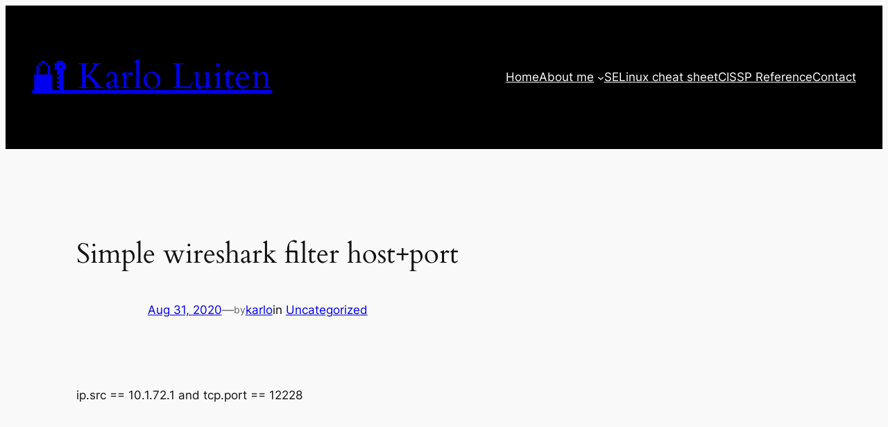

--- FILE ---
content_type: text/css
request_url: https://karloluiten.nl/wp-content/plugins/wp-code/wp-code.css
body_size: 243
content:
.wp_code {
  color: #100;
  background-color: #f4f5de;
  overflow: hidden;
  width:100%;
  border-bottom: dashed 1px #ddd;
}

.wp_code div{
  vertical-align: top;
  padding:2px 2px;
  margin-top:-15px;
}

.wp_code pre {
  width: 100%;
  float: none;
  clear: none;
  overflow: visible;
  font-size: 13px;
  line-height: 1.333;
  white-space: pre;
}